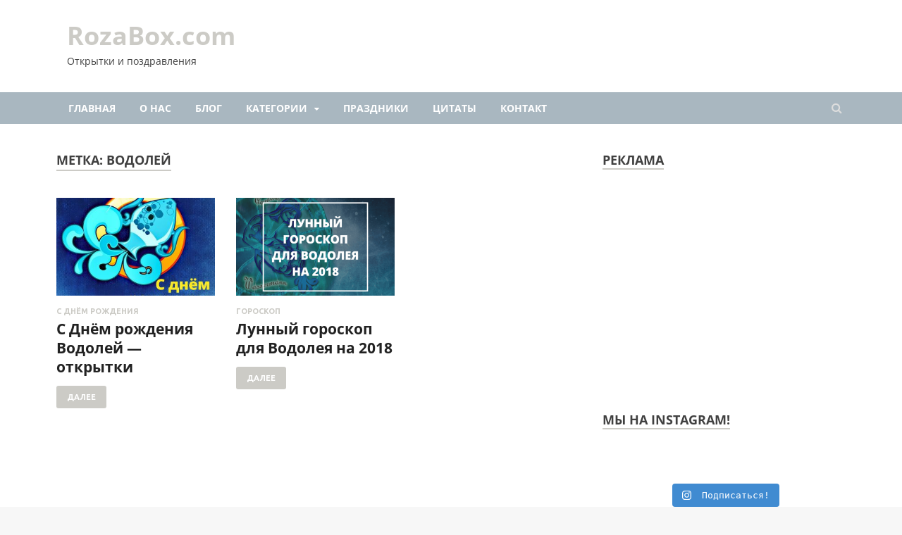

--- FILE ---
content_type: text/html; charset=utf-8
request_url: https://www.google.com/recaptcha/api2/aframe
body_size: 267
content:
<!DOCTYPE HTML><html><head><meta http-equiv="content-type" content="text/html; charset=UTF-8"></head><body><script nonce="teKXFQnPzm7Be7ppV30MWQ">/** Anti-fraud and anti-abuse applications only. See google.com/recaptcha */ try{var clients={'sodar':'https://pagead2.googlesyndication.com/pagead/sodar?'};window.addEventListener("message",function(a){try{if(a.source===window.parent){var b=JSON.parse(a.data);var c=clients[b['id']];if(c){var d=document.createElement('img');d.src=c+b['params']+'&rc='+(localStorage.getItem("rc::a")?sessionStorage.getItem("rc::b"):"");window.document.body.appendChild(d);sessionStorage.setItem("rc::e",parseInt(sessionStorage.getItem("rc::e")||0)+1);localStorage.setItem("rc::h",'1768885356375');}}}catch(b){}});window.parent.postMessage("_grecaptcha_ready", "*");}catch(b){}</script></body></html>

--- FILE ---
content_type: text/plain
request_url: https://www.google-analytics.com/j/collect?v=1&_v=j102&a=314134273&t=pageview&_s=1&dl=https%3A%2F%2Frozabox.com%2Ftag%2Fvodolej%2F&ul=en-us%40posix&dt=%D0%B2%D0%BE%D0%B4%D0%BE%D0%BB%D0%B5%D0%B9%20-%20RozaBox.com&sr=1280x720&vp=1280x720&_u=IEBAAEABAAAAACAAI~&jid=1166295110&gjid=1132182824&cid=1859963673.1768885355&tid=UA-106464154-1&_gid=2080708117.1768885355&_r=1&_slc=1&z=997155951
body_size: -449
content:
2,cG-YNSHYBMJ58